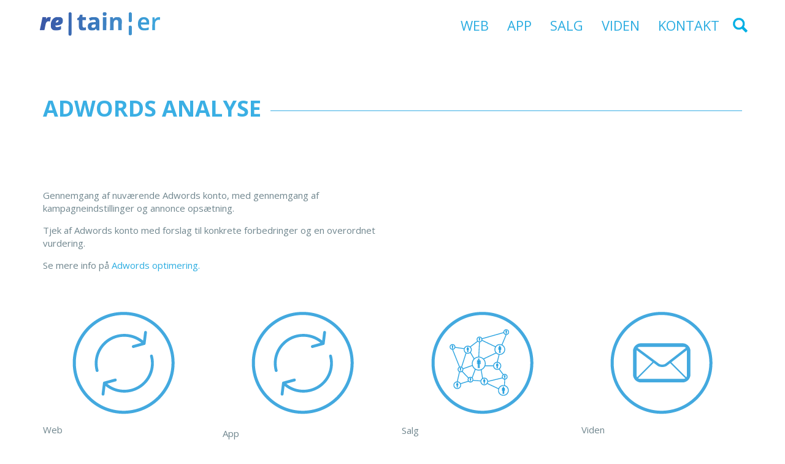

--- FILE ---
content_type: text/html; charset=utf-8
request_url: https://www.retainer.dk/marketing/google/google-ads/adwords-analyse/
body_size: 5306
content:

<!doctype html>
<html lang="da" xml:lang="da" xmlns="http://www.w3.org/1999/xhtml">

<head>

        <!-- Google Tag Manager -->
        <script>
        (function(w,d,s,l,i){w[l]=w[l]||[];w[l].push({'gtm.start':
        new Date().getTime(),event:'gtm.js'});var f=d.getElementsByTagName(s)[0],
        j=d.createElement(s),dl=l!='dataLayer'?'&l='+l:'';j.async=true;j.src=
        'https://www.googletagmanager.com/gtm.js?id='+i+dl;f.parentNode.insertBefore(j,f);
        })(window,document,'script','dataLayer','GTM-WC3T8DH');</script>
        <!-- End Google Tag Manager -->


    <title>Google Adwords analyse - Tjek af Adwords konto</title>

<meta charset="UTF-8" />
<meta http-equiv="X-UA-Compatible" content="IE=edge" />
<meta name="viewport" content="width=device-width, maximum-scale=1, initial-scale=1, minimum-scale=1" />

    <link rel="canonical" href="https://www.retainer.dk/marketing/google/google-ads/adwords-analyse/">
            <meta property="og:title" content="Google Adwords analyse - Tjek af Adwords konto" />
            <meta property="og:site_name" content="Google Adwords analyse - Tjek af Adwords konto" />
        <meta property="og:url" content="https://www.retainer.dk/marketing/google/google-ads/adwords-analyse/" />
        <meta property="og:type" content="website" />
                    <meta property="og:image" content="https://www.retainer.dk/media/1027/retainer.png?anchor=center&amp;mode=crop&amp;width=1200&amp;height=630&amp;rnd=131219658590000000" />
                    <meta property="og:image:width" content="1200" />
                    <meta property="og:image:height" content="630" />
        <link rel="icon" href="/media/1341/logoretainer.png" />
<link rel="icon" href="/media/1341/logoretainer.png?anchor=center&amp;mode=crop&amp;width=128&amp;height=128&amp;rnd=131602280250000000" sizes="128x128" /><link rel="icon" href="/media/1341/logoretainer.png?anchor=center&amp;mode=crop&amp;width=192&amp;height=192&amp;rnd=131602280250000000" sizes="192x192" /><link rel="apple-touch-icon" href="/media/1341/logoretainer.png?anchor=center&amp;mode=crop&amp;width=58&amp;height=58&amp;rnd=131602280250000000" sizes="58x58" /><link rel="apple-touch-icon" href="/media/1341/logoretainer.png?anchor=center&amp;mode=crop&amp;width=76&amp;height=76&amp;rnd=131602280250000000" sizes="76x76" /><link rel="apple-touch-icon" href="/media/1341/logoretainer.png?anchor=center&amp;mode=crop&amp;width=120&amp;height=120&amp;rnd=131602280250000000" sizes="120x120" /><link rel="apple-touch-icon" href="/media/1341/logoretainer.png?anchor=center&amp;mode=crop&amp;width=152&amp;height=152&amp;rnd=131602280250000000" sizes="152x152" /><link rel="apple-touch-icon" href="/media/1341/logoretainer.png?anchor=center&amp;mode=crop&amp;width=180&amp;height=180&amp;rnd=131602280250000000" sizes="180x180" /><link rel="apple-touch-icon" href="/media/1341/logoretainer.png?anchor=center&amp;mode=crop&amp;width=167&amp;height=167&amp;rnd=131602280250000000" sizes="167x167" />        <meta name="application-name" content="Webbureau - Web, app, marketing og salg" />
        <meta name="msapplication-square70x70logo" content="/media/1341/logoretainer.png?anchor=center&amp;mode=crop&amp;width=70&amp;height=70&amp;rnd=131602280250000000" />
        <meta name="msapplication-square150x150logo" content="/media/1341/logoretainer.png?anchor=center&amp;mode=crop&amp;width=150&amp;height=150&amp;rnd=131602280250000000" />
        <meta name="msapplication-square310x310logo" content="/media/1341/logoretainer.png?anchor=center&amp;mode=crop&amp;width=310&amp;height=310&amp;rnd=131602280250000000" />



    <link href="/DependencyHandler.axd?s=[base64]&amp;t=Css&amp;cdv=619089602" type="text/css" rel="stylesheet"/>

                <link href="//fonts.googleapis.com/css?family=Open+Sans+Condensed:300,300italic,700" rel="stylesheet" media="all" type="text/css">
                <link href='//fonts.googleapis.com/css?family=Open+Sans:300italic,400italic,600italic,700italic,800italic,400,300,600,700,800' rel='stylesheet' media="all" type='text/css'>
                <link href="//fonts.googleapis.com/css?family=Open+Sans+Condensed:300,300i,700|Open+Sans:300,300i,400,400i,600,600i,700,700i,800,800i" rel="stylesheet">
            <script src="/scripts/plugins/jquery.validate.bundle.js"></script>


    

    

</head>


<body>
        <!-- Google Tag Manager (noscript) -->
        <noscript>
            <iframe src="https://www.googletagmanager.com/ns.html?id=GTM-WC3T8DH"
                    height="0" width="0" style="display:none;visibility:hidden"></iframe>
        </noscript>
        <!-- End Google Tag Manager (noscript) -->




    

    

<nav class="navbar navbar-fixed-top">
    <div class="container">
        <div class="row">


<div class="navbar-header">

    <button type="button" class="navbar-toggle collapsed" data-toggle="collapse" data-target="#diviso_menu" aria-expanded="false">
        <span class="sr-only">Toggle navigation</span>
        <span class="icon-bar"></span>
        <span class="icon-bar"></span>
        <span class="icon-bar"></span>
    </button>

    <div class="mobile-search visible-xs">
        <a href="/search">
            <img src="/gfx/retainer/search.jpg" height="21" width="21" />
        </a>
    </div>

        <a class="logo-container" href="https://www.retainer.dk/">
            <img src="/media/1027/retainer.png"
                 id="logo"
                 alt="Logo"
                 data-alternate="/media/1026/retainer-alternate.png" />

            
        </a>


</div>

<div class="collapse navbar-collapse" id="diviso_menu">
    <ul class="nav navbar-nav navbar-right">
            <li class="">
                <a href="https://www.retainer.dk/web/">Web</a>
            </li>
            <li class="">
                <a href="https://www.retainer.dk/app/">App</a>
            </li>
            <li class="">
                <a href="https://www.retainer.dk/salg/">Salg</a>
            </li>
            <li class="">
                <a href="https://www.retainer.dk/viden/">Viden</a>
            </li>
            <li class="">
                <a href="https://www.retainer.dk/kontakt/">Kontakt</a>
            </li>
        
            <li class="menu-search hidden-xs">
                <form action="/search">
                    <input type="search" name="q" />
                </form>
            </li>
    </ul>
</div>
        </div>
    </div>
</nav>
<div class="nav-spacer"></div>

<div class="header">
    


    <div class="umb-grid">
                <div class="grid-section">
                </div>
    </div>





</div>

<div class="banner">
    <div class="on-top">
        <div class="container">
            <div class="row">
                <div class="col">
                    <div class="banner-text">
                        <h1>Adwords analyse</h1>
                    </div>
                </div>
            </div>
        </div>
    </div>

</div>

<div class="content">
    




    <div class="umb-grid">
                <div class="grid-section">
    <div >
        <div class='container'>
        <div class="row clearfix">
                <div class="col-md-12 column ">
                    <div >
                                
    
<h1>Adwords analyse</h1>


                    </div>
                </div>
        </div>
        </div>
    </div>
    <div style="padding-top:70px; padding-bottom:50px;">
        <div class='container'>
        <div class="row clearfix">
                <div class="col-md-6 column ">
                    <div >
                                
    
<p>Gennemgang af nuværende Adwords konto, med gennemgang af kampagneindstillinger og annonce opsætning.</p>
<p>Tjek af Adwords konto med forslag til konkrete forbedringer og en overordnet vurdering.</p>
<p><span>Se mere info på <a data-id="1468" href="https://www.retainer.dk/marketing/google/google-ads/" title="Google Adwords">Adwords optimering.</a></span></p>


                    </div>
                </div>
                <div class="col-md-6 column ">
                    <div >
                    </div>
                </div>
        </div>
        </div>
    </div>
    <div >
        <div class='container'>
        <div class="row clearfix">
                <div class="col-md-12 column ">
                    <div >
                                
    

    
        <div class="umb-grid">
                <div class="grid-section">
    <div >
        <div>
        <div class="row clearfix">
                <div class="col-md-3 column">
                    <div >
                                
    
<p style="text-align: center;"><img id="__mcenew" src="/media/1168/produkt_remarketing.png" alt="" rel="1448" data-id="1448" /></p>
<p>Web</p>
<ul>
<li><a href="/web/hvad-er-et-cms-system/">Hvad er et CMS system</a></li>
<li><a href="/web/umbraco-cms/" title="Umbraco">Umbraco</a></li>
<li><a href="/web/wordpress/" title="Wordpress">Wordpress</a></li>
<li><a href="/web/magento/" title="Magento">Magento</a></li>
<li><a href="/web/joomla/" title="Joomla">Joomla</a></li>
<li><a href="/web/webudvikler/" title="Webudvikler">Webudvikler</a></li>
<li><a href="/web/drupal/" title="Drupal">Drupal</a></li>
<li><a href="/web/ecommerce/" title="eCommerce">eCommerce</a></li>
<li><a href="/web/hjemmeside/" title="Hjemmeside">Hjemmeside</a></li>
<li><a href="/web/shopify/" title="Shopify">Shopify</a></li>
<li><a href="/web/ucommerce/" title="Ucommerce">Ucommerce</a></li>
<li><a href="/web/hjemmeside-design/" title="Hjemmeside design">Hjemmeside design</a></li>
<li><a href="/web/umbraco-vendr/" title="Umbraco Vendr">Umbraco Vendr</a></li>
<li><a href="/web/webudvikling/" title="Webudvikling">Webudvikling</a></li>
<li><a href="/web/hjemmeside-pris/" title="Hjemmeside pris">Hjemmeside pris</a></li>
<li><a href="/web/umbraco-udvikling/" title="Umbraco udvikling">Umbraco udvikling</a></li>
<li><a href="/web/webshop/" title="Webshop">Webshop</a></li>
<li><a href="/web/umbraco-udvikler/" title="Umbraco udvikler">Umbraco udvikler</a></li>
<li><a href="/web/webbureau/" title="Webbureau">Webbureau</a></li>
</ul>
<p> </p>
<p> </p>


                    </div>
                </div>
                <div class="col-md-3 column">
                    <div >
                                
    
<p><img id="__mcenew" style="display: block; margin-left: auto; margin-right: auto;" src="/media/1168/produkt_remarketing.png" alt="" rel="1448" data-id="1448" /><br />App</p>
<ul>
<li><a href="/app/app-udvikling/" title="App udvikling">App udvikling</a></li>
<li>Android</li>
<li><a href="/app/hvad-koster-det-at-lave-en-app/" title="Hvad koster en app">Hvad koster en app</a></li>
<li>iOS</li>
<li><a href="/app/kotlin/" title="Kotlin">Kotlin</a></li>
<li>Java</li>
<li><a href="/app/firma-app/" title="Firma app">Firma app</a></li>
<li><a href="/app/app-udvikler/" title="App udvikler">App udvikler</a></li>
<li>Swift</li>
<li><a href="/app/app-udvikling-pris/" title="App udvikling priser">App udvikling priser</a></li>
<li><a href="/app/web-app/" title="Web app">Web app</a></li>
<li><a href="/web/webbureau/webbureau-%C3%A5rhus/" title="App udvikling Århus">App udvikling Århus</a></li>
<li><a href="/web/webbureau/webbureau-koebenhavn/" title="App udvikling København">App udvikling København</a></li>
<li><a href="/web/webbureau/webbureau-odense/" title="App udvikling Odense">App udvikling Odense</a></li>
<li><a href="/web/webbureau/webbureau-%C3%A5lborg/" title="App udvikling Ålborg">App udvikling Ålborg</a></li>
</ul>


                    </div>
                </div>
                <div class="col-md-3 column">
                    <div >
                                
    
<p style="text-align: center;"><img id="__mcenew" src="/media/1161/socialemedier.png" alt="" rel="1428" data-id="1428" /></p>
<p>Salg</p>
<ul>
<li><a href="/salg/salgsvaerktoejer/" title="Salgsværktøjer">Salgsværktøjer</a></li>
<li>Salestool</li>
<li><a href="/salg/sales-enablement/" title="Sales enablement">Sales enablement</a></li>
<li>Salgsplatform</li>
<li>Salgsapp</li>
<li>Sales enablement platform</li>
<li>Salgspræsentationer</li>
<li>Hvad er CRM</li>
<li><a href="/salg/crm/" title="CRM">CRM</a></li>
<li>Sales software</li>
<li>Salgsstyring</li>
<li>Sales management software</li>
</ul>


                    </div>
                </div>
                <div class="col-md-3 column">
                    <div >
                                
    
<p style="text-align: center;"><img id="__mcenew" src="/media/1166/email_marketing.png" alt="" rel="1446" data-id="1446" /></p>
<p>Viden</p>
<ul>
<li>Marketing</li>
<li>Hvad er remarketing?</li>
<li>Konverteringsoptimering</li>
<li>Instagram markedsføring</li>
<li><a href="/viden/projektledelse/" title="Projektledelse">Projektledelse</a></li>
<li>Youtube markedsføring</li>
<li>Facebook markedsføring</li>
<li><a href="/viden/tidsregistrering/" title="Tidsregistrering">Tidsregistrering</a></li>
<li>Google markedsføring</li>
<li><a href="/viden/programmeringssprog/" title="Programmeringssprog">Programmeringssprog</a></li>
<li>LinkedIn markedsføring</li>
<li><a href="/salg/leadgenerering/" title="Leadgenerering">Leadgenerering</a></li>
<li><a href="/marketing/produkter/b2b-messer/" title="Messeapp">Messeapp</a></li>
<li>Kundeanalyse</li>
<li><a href="/viden/softwareapplikation/" title="Softwareapplikation">Softwareapplikation</a></li>
<li>Kundefastholdelse</li>
<li>Push pull markedsføring</li>
<li>Webanalyse</li>
</ul>
<p> </p>
<p> </p>


                    </div>
                </div>
        </div>
        </div>
    </div>
                </div>
    </div>
    


                    </div>
                </div>
        </div>
        </div>
    </div>
                </div>
    </div>





</div>

<div class="footer">
    


    <div class="umb-grid">
                <div class="grid-section">
    <div >
        <div class='container'>
        <div class="row clearfix">
                <div class="col-md-6 column ">
                    <div >
                                
    
<p><strong>Kom i kontakt...</strong><br />+45 25 94 60 91<br /><a href="mailto:salg@retainer.dk">salg@retainer.dk</a></p>
<p> </p>
<div class="row">
<div class="col-sm-5"></div>
<div class="col-sm-7" style="padding-top: 10px; padding-bottom: 20px;"></div>
</div>


                    </div>
                </div>
                <div class="col-md-5 column ">
                    <div >
                                
    
<p><strong>Andre Brands...</strong></p>


                                
    
<p><strong>Følg med...</strong></p>


                    </div>
                </div>
        </div>
        </div>
    </div>
                </div>
    </div>





</div>
<script>
    if ($("input[value='@seminar']").length > 0) {
        var tag = $("input[value='@seminar']")[0];
        tag.value = 'Adwords analyse';
    }
</script>

    

    <script src="/DependencyHandler.axd?s=[base64]&amp;t=Javascript&amp;cdv=619089602" type="text/javascript"></script>
    
    
    <script src="https://www.businesstool.dk/ressource/tracker.asp"></script>
</body>

</html>

--- FILE ---
content_type: text/plain
request_url: https://www.google-analytics.com/j/collect?v=1&_v=j102&a=234356034&t=pageview&_s=1&dl=https%3A%2F%2Fwww.retainer.dk%2Fmarketing%2Fgoogle%2Fgoogle-ads%2Fadwords-analyse%2F&ul=en-us%40posix&dt=Google%20Adwords%20analyse%20-%20Tjek%20af%20Adwords%20konto&sr=1280x720&vp=1280x720&_u=YGBAgAABAAAAAC~&jid=336202809&gjid=277562148&cid=2103499590.1768533003&tid=UA-58343354-6&_gid=1370219599.1768533003&_slc=1&gtm=45He61e1n81WC3T8DHv76622125za200zd76622125&gcd=13l3l3l3l1l1&dma=0&tag_exp=102015666~103116026~103200004~104527906~104528500~104684208~104684211~105391252~115495939~115938465~115938468~116744867~117041588&z=960655696
body_size: -450
content:
2,cG-6K60VR8FZZ

--- FILE ---
content_type: application/x-javascript; charset=utf-8
request_url: https://consent.cookiebot.com/99609631-e9b1-453b-8058-afe834c202b2/cc.js?renew=false&referer=www.retainer.dk&dnt=false&init=false
body_size: 211
content:
if(console){var cookiedomainwarning='Error: The domain WWW.RETAINER.DK is not authorized to show the cookie banner for domain group ID 99609631-e9b1-453b-8058-afe834c202b2. Please add it to the domain group in the Cookiebot Manager to authorize the domain.';if(typeof console.warn === 'function'){console.warn(cookiedomainwarning)}else{console.log(cookiedomainwarning)}};

--- FILE ---
content_type: text/plain
request_url: https://www.google-analytics.com/j/collect?v=1&_v=j102&a=234356034&t=pageview&_s=1&dl=https%3A%2F%2Fwww.retainer.dk%2Fmarketing%2Fgoogle%2Fgoogle-ads%2Fadwords-analyse%2F&ul=en-us%40posix&dt=Google%20Adwords%20analyse%20-%20Tjek%20af%20Adwords%20konto&sr=1280x720&vp=1280x720&_u=YGDAAAABAAAAAG~&jid=1253249663&gjid=1695335015&cid=2103499590.1768533003&tid=UA-58343354-3&_gid=1370219599.1768533003&_r=1&_slc=1&gtm=45He61e1n81WC3T8DHv76622125za200zd76622125&gcd=13l3l3l3l1l1&dma=0&tag_exp=102015666~103116026~103200004~104527906~104528500~104684208~104684211~105391252~115495939~115938465~115938468~116744867~117041588&z=1940541309
body_size: -831
content:
2,cG-MB438DGF5X